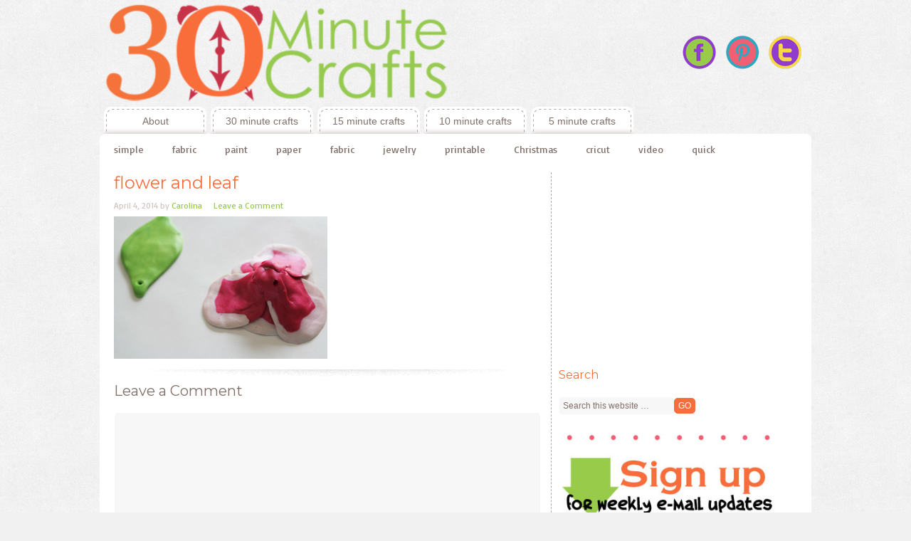

--- FILE ---
content_type: text/html
request_url: https://30minutecrafts.com/2014/04/sculpey-clay-flower.html/flower-and-leaf
body_size: 12355
content:
<!DOCTYPE html PUBLIC "-//W3C//DTD XHTML 1.0 Transitional//EN" "http://www.w3.org/TR/xhtml1/DTD/xhtml1-transitional.dtd">
<html xmlns="http://www.w3.org/1999/xhtml" lang="en-US" xml:lang="en-US">
<head profile="http://gmpg.org/xfn/11">
<meta http-equiv="Content-Type" content="text/html; charset=UTF-8" />
<meta name='robots' content='index, follow, max-image-preview:large, max-snippet:-1, max-video-preview:-1' />
<style>img:is([sizes="auto" i], [sizes^="auto," i]) { contain-intrinsic-size: 3000px 1500px }</style>
<!-- This site is optimized with the Yoast SEO plugin v24.7 - https://yoast.com/wordpress/plugins/seo/ -->
<title>flower and leaf - 30 Minute Crafts</title>
<link rel="canonical" href="https://30minutecrafts.com/2014/04/sculpey-clay-flower.html/flower-and-leaf/" />
<meta property="og:locale" content="en_US" />
<meta property="og:type" content="article" />
<meta property="og:title" content="flower and leaf - 30 Minute Crafts" />
<meta property="og:url" content="https://30minutecrafts.com/2014/04/sculpey-clay-flower.html/flower-and-leaf/" />
<meta property="og:site_name" content="30 Minute Crafts" />
<meta property="og:image" content="https://30minutecrafts.com/2014/04/sculpey-clay-flower.html/flower-and-leaf" />
<meta property="og:image:width" content="600" />
<meta property="og:image:height" content="400" />
<meta property="og:image:type" content="image/jpeg" />
<script type="application/ld+json" class="yoast-schema-graph">{"@context":"https://schema.org","@graph":[{"@type":"WebPage","@id":"https://30minutecrafts.com/2014/04/sculpey-clay-flower.html/flower-and-leaf/","url":"https://30minutecrafts.com/2014/04/sculpey-clay-flower.html/flower-and-leaf/","name":"flower and leaf - 30 Minute Crafts","isPartOf":{"@id":"https://30minutecrafts.com/#website"},"primaryImageOfPage":{"@id":"https://30minutecrafts.com/2014/04/sculpey-clay-flower.html/flower-and-leaf/#primaryimage"},"image":{"@id":"https://30minutecrafts.com/2014/04/sculpey-clay-flower.html/flower-and-leaf/#primaryimage"},"thumbnailUrl":"https://30minutecrafts.com/wp-content/uploads/2014/04/flower-and-leaf.jpg","datePublished":"2014-04-04T18:08:04+00:00","breadcrumb":{"@id":"https://30minutecrafts.com/2014/04/sculpey-clay-flower.html/flower-and-leaf/#breadcrumb"},"inLanguage":"en-US","potentialAction":[{"@type":"ReadAction","target":["https://30minutecrafts.com/2014/04/sculpey-clay-flower.html/flower-and-leaf/"]}]},{"@type":"ImageObject","inLanguage":"en-US","@id":"https://30minutecrafts.com/2014/04/sculpey-clay-flower.html/flower-and-leaf/#primaryimage","url":"https://30minutecrafts.com/wp-content/uploads/2014/04/flower-and-leaf.jpg","contentUrl":"https://30minutecrafts.com/wp-content/uploads/2014/04/flower-and-leaf.jpg","width":600,"height":400,"caption":"flower and leaf"},{"@type":"BreadcrumbList","@id":"https://30minutecrafts.com/2014/04/sculpey-clay-flower.html/flower-and-leaf/#breadcrumb","itemListElement":[{"@type":"ListItem","position":1,"name":"Home","item":"https://30minutecrafts.com/"},{"@type":"ListItem","position":2,"name":"Sculpey Clay Flower","item":"https://30minutecrafts.com/2014/04/sculpey-clay-flower.html"},{"@type":"ListItem","position":3,"name":"flower and leaf"}]},{"@type":"WebSite","@id":"https://30minutecrafts.com/#website","url":"https://30minutecrafts.com/","name":"30 Minute Crafts","description":"Crafts and DIY done in 30 minutes or less","publisher":{"@id":"https://30minutecrafts.com/#organization"},"potentialAction":[{"@type":"SearchAction","target":{"@type":"EntryPoint","urlTemplate":"https://30minutecrafts.com/?s={search_term_string}"},"query-input":{"@type":"PropertyValueSpecification","valueRequired":true,"valueName":"search_term_string"}}],"inLanguage":"en-US"},{"@type":"Organization","@id":"https://30minutecrafts.com/#organization","name":"30 Minute Crafts","url":"https://30minutecrafts.com/","logo":{"@type":"ImageObject","inLanguage":"en-US","@id":"https://30minutecrafts.com/#/schema/logo/image/","url":"https://30minutecrafts.com/wp-content/uploads/2016/07/LARGE-square-logo.jpg","contentUrl":"https://30minutecrafts.com/wp-content/uploads/2016/07/LARGE-square-logo.jpg","width":2400,"height":2400,"caption":"30 Minute Crafts"},"image":{"@id":"https://30minutecrafts.com/#/schema/logo/image/"}}]}</script>
<!-- / Yoast SEO plugin. -->
<link rel='dns-prefetch' href='//fonts.googleapis.com' />
<link rel="alternate" type="application/rss+xml" title="30 Minute Crafts &raquo; Feed" href="https://30minutecrafts.com/feed" />
<link rel="alternate" type="application/rss+xml" title="30 Minute Crafts &raquo; Comments Feed" href="https://30minutecrafts.com/comments/feed" />
<link rel="alternate" type="application/rss+xml" title="30 Minute Crafts &raquo; flower and leaf Comments Feed" href="https://30minutecrafts.com/2014/04/sculpey-clay-flower.html/flower-and-leaf/feed" />
<!-- <link rel='stylesheet' id='craftiness-theme-css' href='https://30minutecrafts.com/wp-content/themes/craftiness/style.css?ver=1.0' type='text/css' media='all' /> -->
<!-- <link rel='stylesheet' id='wp-block-library-css' href='https://30minutecrafts.com/wp-includes/css/dist/block-library/style.min.css?ver=5afd69b91bbb029a45ed2ec2d9ea5e7b' type='text/css' media='all' /> -->
<link rel="stylesheet" type="text/css" href="//30minutecrafts.com/wp-content/cache/wpfc-minified/1euc0vbk/v3rd.css" media="all"/>
<style id='classic-theme-styles-inline-css' type='text/css'>
/*! This file is auto-generated */
.wp-block-button__link{color:#fff;background-color:#32373c;border-radius:9999px;box-shadow:none;text-decoration:none;padding:calc(.667em + 2px) calc(1.333em + 2px);font-size:1.125em}.wp-block-file__button{background:#32373c;color:#fff;text-decoration:none}
</style>
<style id='global-styles-inline-css' type='text/css'>
:root{--wp--preset--aspect-ratio--square: 1;--wp--preset--aspect-ratio--4-3: 4/3;--wp--preset--aspect-ratio--3-4: 3/4;--wp--preset--aspect-ratio--3-2: 3/2;--wp--preset--aspect-ratio--2-3: 2/3;--wp--preset--aspect-ratio--16-9: 16/9;--wp--preset--aspect-ratio--9-16: 9/16;--wp--preset--color--black: #000000;--wp--preset--color--cyan-bluish-gray: #abb8c3;--wp--preset--color--white: #ffffff;--wp--preset--color--pale-pink: #f78da7;--wp--preset--color--vivid-red: #cf2e2e;--wp--preset--color--luminous-vivid-orange: #ff6900;--wp--preset--color--luminous-vivid-amber: #fcb900;--wp--preset--color--light-green-cyan: #7bdcb5;--wp--preset--color--vivid-green-cyan: #00d084;--wp--preset--color--pale-cyan-blue: #8ed1fc;--wp--preset--color--vivid-cyan-blue: #0693e3;--wp--preset--color--vivid-purple: #9b51e0;--wp--preset--gradient--vivid-cyan-blue-to-vivid-purple: linear-gradient(135deg,rgba(6,147,227,1) 0%,rgb(155,81,224) 100%);--wp--preset--gradient--light-green-cyan-to-vivid-green-cyan: linear-gradient(135deg,rgb(122,220,180) 0%,rgb(0,208,130) 100%);--wp--preset--gradient--luminous-vivid-amber-to-luminous-vivid-orange: linear-gradient(135deg,rgba(252,185,0,1) 0%,rgba(255,105,0,1) 100%);--wp--preset--gradient--luminous-vivid-orange-to-vivid-red: linear-gradient(135deg,rgba(255,105,0,1) 0%,rgb(207,46,46) 100%);--wp--preset--gradient--very-light-gray-to-cyan-bluish-gray: linear-gradient(135deg,rgb(238,238,238) 0%,rgb(169,184,195) 100%);--wp--preset--gradient--cool-to-warm-spectrum: linear-gradient(135deg,rgb(74,234,220) 0%,rgb(151,120,209) 20%,rgb(207,42,186) 40%,rgb(238,44,130) 60%,rgb(251,105,98) 80%,rgb(254,248,76) 100%);--wp--preset--gradient--blush-light-purple: linear-gradient(135deg,rgb(255,206,236) 0%,rgb(152,150,240) 100%);--wp--preset--gradient--blush-bordeaux: linear-gradient(135deg,rgb(254,205,165) 0%,rgb(254,45,45) 50%,rgb(107,0,62) 100%);--wp--preset--gradient--luminous-dusk: linear-gradient(135deg,rgb(255,203,112) 0%,rgb(199,81,192) 50%,rgb(65,88,208) 100%);--wp--preset--gradient--pale-ocean: linear-gradient(135deg,rgb(255,245,203) 0%,rgb(182,227,212) 50%,rgb(51,167,181) 100%);--wp--preset--gradient--electric-grass: linear-gradient(135deg,rgb(202,248,128) 0%,rgb(113,206,126) 100%);--wp--preset--gradient--midnight: linear-gradient(135deg,rgb(2,3,129) 0%,rgb(40,116,252) 100%);--wp--preset--font-size--small: 13px;--wp--preset--font-size--medium: 20px;--wp--preset--font-size--large: 36px;--wp--preset--font-size--x-large: 42px;--wp--preset--spacing--20: 0.44rem;--wp--preset--spacing--30: 0.67rem;--wp--preset--spacing--40: 1rem;--wp--preset--spacing--50: 1.5rem;--wp--preset--spacing--60: 2.25rem;--wp--preset--spacing--70: 3.38rem;--wp--preset--spacing--80: 5.06rem;--wp--preset--shadow--natural: 6px 6px 9px rgba(0, 0, 0, 0.2);--wp--preset--shadow--deep: 12px 12px 50px rgba(0, 0, 0, 0.4);--wp--preset--shadow--sharp: 6px 6px 0px rgba(0, 0, 0, 0.2);--wp--preset--shadow--outlined: 6px 6px 0px -3px rgba(255, 255, 255, 1), 6px 6px rgba(0, 0, 0, 1);--wp--preset--shadow--crisp: 6px 6px 0px rgba(0, 0, 0, 1);}:where(.is-layout-flex){gap: 0.5em;}:where(.is-layout-grid){gap: 0.5em;}body .is-layout-flex{display: flex;}.is-layout-flex{flex-wrap: wrap;align-items: center;}.is-layout-flex > :is(*, div){margin: 0;}body .is-layout-grid{display: grid;}.is-layout-grid > :is(*, div){margin: 0;}:where(.wp-block-columns.is-layout-flex){gap: 2em;}:where(.wp-block-columns.is-layout-grid){gap: 2em;}:where(.wp-block-post-template.is-layout-flex){gap: 1.25em;}:where(.wp-block-post-template.is-layout-grid){gap: 1.25em;}.has-black-color{color: var(--wp--preset--color--black) !important;}.has-cyan-bluish-gray-color{color: var(--wp--preset--color--cyan-bluish-gray) !important;}.has-white-color{color: var(--wp--preset--color--white) !important;}.has-pale-pink-color{color: var(--wp--preset--color--pale-pink) !important;}.has-vivid-red-color{color: var(--wp--preset--color--vivid-red) !important;}.has-luminous-vivid-orange-color{color: var(--wp--preset--color--luminous-vivid-orange) !important;}.has-luminous-vivid-amber-color{color: var(--wp--preset--color--luminous-vivid-amber) !important;}.has-light-green-cyan-color{color: var(--wp--preset--color--light-green-cyan) !important;}.has-vivid-green-cyan-color{color: var(--wp--preset--color--vivid-green-cyan) !important;}.has-pale-cyan-blue-color{color: var(--wp--preset--color--pale-cyan-blue) !important;}.has-vivid-cyan-blue-color{color: var(--wp--preset--color--vivid-cyan-blue) !important;}.has-vivid-purple-color{color: var(--wp--preset--color--vivid-purple) !important;}.has-black-background-color{background-color: var(--wp--preset--color--black) !important;}.has-cyan-bluish-gray-background-color{background-color: var(--wp--preset--color--cyan-bluish-gray) !important;}.has-white-background-color{background-color: var(--wp--preset--color--white) !important;}.has-pale-pink-background-color{background-color: var(--wp--preset--color--pale-pink) !important;}.has-vivid-red-background-color{background-color: var(--wp--preset--color--vivid-red) !important;}.has-luminous-vivid-orange-background-color{background-color: var(--wp--preset--color--luminous-vivid-orange) !important;}.has-luminous-vivid-amber-background-color{background-color: var(--wp--preset--color--luminous-vivid-amber) !important;}.has-light-green-cyan-background-color{background-color: var(--wp--preset--color--light-green-cyan) !important;}.has-vivid-green-cyan-background-color{background-color: var(--wp--preset--color--vivid-green-cyan) !important;}.has-pale-cyan-blue-background-color{background-color: var(--wp--preset--color--pale-cyan-blue) !important;}.has-vivid-cyan-blue-background-color{background-color: var(--wp--preset--color--vivid-cyan-blue) !important;}.has-vivid-purple-background-color{background-color: var(--wp--preset--color--vivid-purple) !important;}.has-black-border-color{border-color: var(--wp--preset--color--black) !important;}.has-cyan-bluish-gray-border-color{border-color: var(--wp--preset--color--cyan-bluish-gray) !important;}.has-white-border-color{border-color: var(--wp--preset--color--white) !important;}.has-pale-pink-border-color{border-color: var(--wp--preset--color--pale-pink) !important;}.has-vivid-red-border-color{border-color: var(--wp--preset--color--vivid-red) !important;}.has-luminous-vivid-orange-border-color{border-color: var(--wp--preset--color--luminous-vivid-orange) !important;}.has-luminous-vivid-amber-border-color{border-color: var(--wp--preset--color--luminous-vivid-amber) !important;}.has-light-green-cyan-border-color{border-color: var(--wp--preset--color--light-green-cyan) !important;}.has-vivid-green-cyan-border-color{border-color: var(--wp--preset--color--vivid-green-cyan) !important;}.has-pale-cyan-blue-border-color{border-color: var(--wp--preset--color--pale-cyan-blue) !important;}.has-vivid-cyan-blue-border-color{border-color: var(--wp--preset--color--vivid-cyan-blue) !important;}.has-vivid-purple-border-color{border-color: var(--wp--preset--color--vivid-purple) !important;}.has-vivid-cyan-blue-to-vivid-purple-gradient-background{background: var(--wp--preset--gradient--vivid-cyan-blue-to-vivid-purple) !important;}.has-light-green-cyan-to-vivid-green-cyan-gradient-background{background: var(--wp--preset--gradient--light-green-cyan-to-vivid-green-cyan) !important;}.has-luminous-vivid-amber-to-luminous-vivid-orange-gradient-background{background: var(--wp--preset--gradient--luminous-vivid-amber-to-luminous-vivid-orange) !important;}.has-luminous-vivid-orange-to-vivid-red-gradient-background{background: var(--wp--preset--gradient--luminous-vivid-orange-to-vivid-red) !important;}.has-very-light-gray-to-cyan-bluish-gray-gradient-background{background: var(--wp--preset--gradient--very-light-gray-to-cyan-bluish-gray) !important;}.has-cool-to-warm-spectrum-gradient-background{background: var(--wp--preset--gradient--cool-to-warm-spectrum) !important;}.has-blush-light-purple-gradient-background{background: var(--wp--preset--gradient--blush-light-purple) !important;}.has-blush-bordeaux-gradient-background{background: var(--wp--preset--gradient--blush-bordeaux) !important;}.has-luminous-dusk-gradient-background{background: var(--wp--preset--gradient--luminous-dusk) !important;}.has-pale-ocean-gradient-background{background: var(--wp--preset--gradient--pale-ocean) !important;}.has-electric-grass-gradient-background{background: var(--wp--preset--gradient--electric-grass) !important;}.has-midnight-gradient-background{background: var(--wp--preset--gradient--midnight) !important;}.has-small-font-size{font-size: var(--wp--preset--font-size--small) !important;}.has-medium-font-size{font-size: var(--wp--preset--font-size--medium) !important;}.has-large-font-size{font-size: var(--wp--preset--font-size--large) !important;}.has-x-large-font-size{font-size: var(--wp--preset--font-size--x-large) !important;}
:where(.wp-block-post-template.is-layout-flex){gap: 1.25em;}:where(.wp-block-post-template.is-layout-grid){gap: 1.25em;}
:where(.wp-block-columns.is-layout-flex){gap: 2em;}:where(.wp-block-columns.is-layout-grid){gap: 2em;}
:root :where(.wp-block-pullquote){font-size: 1.5em;line-height: 1.6;}
</style>
<link rel='stylesheet' id='googlefonts-css' href='https://fonts.googleapis.com/css?family=Montserrat:400|Basic:400' type='text/css' media='all' />
<style id='akismet-widget-style-inline-css' type='text/css'>
.a-stats {
--akismet-color-mid-green: #357b49;
--akismet-color-white: #fff;
--akismet-color-light-grey: #f6f7f7;
max-width: 350px;
width: auto;
}
.a-stats * {
all: unset;
box-sizing: border-box;
}
.a-stats strong {
font-weight: 600;
}
.a-stats a.a-stats__link,
.a-stats a.a-stats__link:visited,
.a-stats a.a-stats__link:active {
background: var(--akismet-color-mid-green);
border: none;
box-shadow: none;
border-radius: 8px;
color: var(--akismet-color-white);
cursor: pointer;
display: block;
font-family: -apple-system, BlinkMacSystemFont, 'Segoe UI', 'Roboto', 'Oxygen-Sans', 'Ubuntu', 'Cantarell', 'Helvetica Neue', sans-serif;
font-weight: 500;
padding: 12px;
text-align: center;
text-decoration: none;
transition: all 0.2s ease;
}
/* Extra specificity to deal with TwentyTwentyOne focus style */
.widget .a-stats a.a-stats__link:focus {
background: var(--akismet-color-mid-green);
color: var(--akismet-color-white);
text-decoration: none;
}
.a-stats a.a-stats__link:hover {
filter: brightness(110%);
box-shadow: 0 4px 12px rgba(0, 0, 0, 0.06), 0 0 2px rgba(0, 0, 0, 0.16);
}
.a-stats .count {
color: var(--akismet-color-white);
display: block;
font-size: 1.5em;
line-height: 1.4;
padding: 0 13px;
white-space: nowrap;
}
</style>
<script src='//30minutecrafts.com/wp-content/cache/wpfc-minified/za71efb/v3rd.js' type="text/javascript"></script>
<!-- <script type="text/javascript" src="https://30minutecrafts.com/wp-includes/js/jquery/jquery.min.js?ver=3.7.1" id="jquery-core-js"></script> -->
<!-- <script type="text/javascript" src="https://30minutecrafts.com/wp-includes/js/jquery/jquery-migrate.min.js?ver=3.4.1" id="jquery-migrate-js"></script> -->
<!--[if lt IE 9]>
<script type="text/javascript" src="https://30minutecrafts.com/wp-content/themes/genesis/lib/js/html5shiv.min.js?ver=3.7.3" id="html5shiv-js"></script>
<![endif]-->
<link rel="https://api.w.org/" href="https://30minutecrafts.com/wp-json/" /><link rel="alternate" title="JSON" type="application/json" href="https://30minutecrafts.com/wp-json/wp/v2/media/4165" /><link rel="EditURI" type="application/rsd+xml" title="RSD" href="https://30minutecrafts.com/xmlrpc.php?rsd" />
<link rel='shortlink' href='https://30minutecrafts.com/?p=4165' />
<link rel="alternate" title="oEmbed (JSON)" type="application/json+oembed" href="https://30minutecrafts.com/wp-json/oembed/1.0/embed?url=https%3A%2F%2F30minutecrafts.com%2F2014%2F04%2Fsculpey-clay-flower.html%2Fflower-and-leaf" />
<link rel="alternate" title="oEmbed (XML)" type="text/xml+oembed" href="https://30minutecrafts.com/wp-json/oembed/1.0/embed?url=https%3A%2F%2F30minutecrafts.com%2F2014%2F04%2Fsculpey-clay-flower.html%2Fflower-and-leaf&#038;format=xml" />
<style type='text/css' media='screen'>
h1{ font-family:"Montserrat", arial, sans-serif;}
h2{ font-family:"Montserrat", arial, sans-serif;}
h3{ font-family:"Montserrat", arial, sans-serif;}
h4{ font-family:"Montserrat", arial, sans-serif;}
h5{ font-family:"Montserrat", arial, sans-serif;}
h6{ font-family:"Montserrat", arial, sans-serif;}
body{ font-family:"Basic", arial, sans-serif;}
blockquote{ font-family:"Basic", arial, sans-serif;}
p{ font-family:"Basic", arial, sans-serif;}
li{ font-family:"Basic", arial, sans-serif;}
</style>
<!-- fonts delivered by Wordpress Google Fonts, a plugin by Adrian3.com --><link rel="pingback" href="https://30minutecrafts.com/xmlrpc.php" />
<style type="text/css">#header { background: url(https://30minutecrafts.com/wp-content/uploads/2016/07/cropped-final-rectangle-logo.png) no-repeat !important; }</style>
<script>
(function(i,s,o,g,r,a,m){i['GoogleAnalyticsObject']=r;i[r]=i[r]||function(){
(i[r].q=i[r].q||[]).push(arguments)},i[r].l=1*new Date();a=s.createElement(o),
m=s.getElementsByTagName(o)[0];a.async=1;a.src=g;m.parentNode.insertBefore(a,m)
})(window,document,'script','//www.google-analytics.com/analytics.js','ga');
ga('create', 'UA-35637171-1', '30minutecrafts.com');
ga('send', 'pageview');
</script>
<meta name="p:domain_verify" content="43119bf72a1eff36a03d2b4a77be758c"/>
<meta name="google-site-verification" content="sjk1x720vE-1oFIy_7Iz3e4C8UYm_kJFTaWuTkzhmH0" /><link rel="icon" href="https://30minutecrafts.com/wp-content/uploads/2016/07/cropped-512px-logo-32x32.jpg" sizes="32x32" />
<link rel="icon" href="https://30minutecrafts.com/wp-content/uploads/2016/07/cropped-512px-logo-192x192.jpg" sizes="192x192" />
<link rel="apple-touch-icon" href="https://30minutecrafts.com/wp-content/uploads/2016/07/cropped-512px-logo-180x180.jpg" />
<meta name="msapplication-TileImage" content="https://30minutecrafts.com/wp-content/uploads/2016/07/cropped-512px-logo-270x270.jpg" />
</head>
<body class="attachment attachment-template-default single single-attachment postid-4165 attachmentid-4165 attachment-jpeg custom-header header-image content-sidebar craftiness-yellow"><div id="wrap"><div id="header"><div class="wrap"><div id="title-area"><p id="title"><a href="https://30minutecrafts.com/">30 Minute Crafts</a></p><p id="description">Crafts and DIY done in 30 minutes or less</p></div><div class="widget-area header-widget-area"><div id="text-2" class="widget widget_text"><div class="widget-wrap">			<div class="textwidget"><center> <a href="https://www.facebook.com/30minutecrafts" target="_blank"><img src=" https://30minutecrafts.com/wp-content/uploads/2012/10/smfbbt.png" style="" border="0" /></a>
<a href="https://pinterest.com/craftmoore/30-minute-crafts/" target="_blank"><img src="https://30minutecrafts.com/wp-content/uploads/2012/10/smpinbt.png" style="" border="0" /></a>
<a href="https://www.twitter.com/30minutecrafts" target="_blank"><img src=" https://30minutecrafts.com/wp-content/uploads/2012/10/smtwtlg.png " style="" border="0" /></a>
</center>
</div>
</div></div>
</div></div></div><div id="nav"><div class="wrap"><ul id="menu-one" class="menu genesis-nav-menu menu-primary js-superfish"><li id="menu-item-147" class="menu-item menu-item-type-post_type menu-item-object-page menu-item-has-children menu-item-147"><a href="https://30minutecrafts.com/about">About</a>
<ul class="sub-menu">
<li id="menu-item-2251" class="menu-item menu-item-type-post_type menu-item-object-page menu-item-2251"><a href="https://30minutecrafts.com/about">About</a></li>
<li id="menu-item-2250" class="menu-item menu-item-type-post_type menu-item-object-page menu-item-2250"><a href="https://30minutecrafts.com/privacy-policy">Privacy Policy</a></li>
</ul>
</li>
<li id="menu-item-9794" class="menu-item menu-item-type-taxonomy menu-item-object-category menu-item-9794"><a href="https://30minutecrafts.com/category/30-minutes">30 minute crafts</a></li>
<li id="menu-item-9793" class="menu-item menu-item-type-taxonomy menu-item-object-category menu-item-9793"><a href="https://30minutecrafts.com/category/15-minute-crafts">15 minute crafts</a></li>
<li id="menu-item-10406" class="menu-item menu-item-type-taxonomy menu-item-object-category menu-item-10406"><a href="https://30minutecrafts.com/category/10-minutes">10 minute crafts</a></li>
<li id="menu-item-10407" class="menu-item menu-item-type-taxonomy menu-item-object-category menu-item-10407"><a href="https://30minutecrafts.com/category/5-minute-crafts">5 minute crafts</a></li>
</ul></div></div><div id="subnav"><div class="wrap"><ul id="menu-two" class="menu genesis-nav-menu menu-secondary js-superfish"><li id="menu-item-117" class="menu-item menu-item-type-taxonomy menu-item-object-category menu-item-117"><a href="https://30minutecrafts.com/category/simple">simple</a></li>
<li id="menu-item-119" class="menu-item menu-item-type-taxonomy menu-item-object-category menu-item-119"><a href="https://30minutecrafts.com/category/fabric">fabric</a></li>
<li id="menu-item-224" class="menu-item menu-item-type-taxonomy menu-item-object-category menu-item-224"><a href="https://30minutecrafts.com/category/paint">paint</a></li>
<li id="menu-item-225" class="menu-item menu-item-type-taxonomy menu-item-object-category menu-item-225"><a href="https://30minutecrafts.com/category/paper">paper</a></li>
<li id="menu-item-7006" class="menu-item menu-item-type-taxonomy menu-item-object-category menu-item-7006"><a href="https://30minutecrafts.com/category/fabric">fabric</a></li>
<li id="menu-item-7007" class="menu-item menu-item-type-taxonomy menu-item-object-category menu-item-7007"><a href="https://30minutecrafts.com/category/jewelry">jewelry</a></li>
<li id="menu-item-7008" class="menu-item menu-item-type-taxonomy menu-item-object-category menu-item-7008"><a href="https://30minutecrafts.com/category/printable-2">printable</a></li>
<li id="menu-item-7005" class="menu-item menu-item-type-taxonomy menu-item-object-category menu-item-7005"><a href="https://30minutecrafts.com/category/christmas">Christmas</a></li>
<li id="menu-item-10409" class="menu-item menu-item-type-taxonomy menu-item-object-category menu-item-10409"><a href="https://30minutecrafts.com/category/cricut">cricut</a></li>
<li id="menu-item-10410" class="menu-item menu-item-type-taxonomy menu-item-object-category menu-item-10410"><a href="https://30minutecrafts.com/category/video">video</a></li>
<li id="menu-item-10411" class="menu-item menu-item-type-taxonomy menu-item-object-category menu-item-10411"><a href="https://30minutecrafts.com/category/quick">quick</a></li>
</ul></div></div><div id="inner"><div class="wrap"><div id="content-sidebar-wrap"><div id="content" class="hfeed"><div class="post-4165 attachment type-attachment status-inherit hentry entry"><h1 class="entry-title">flower and leaf</h1>
<div class="post-info"><span class="date published time" title="2014-04-04T11:08:04-07:00">April 4, 2014</span>  by <span class="author vcard"><span class="fn"><a href="https://30minutecrafts.com/author/carolina" rel="author">Carolina</a></span></span> <span class="post-comments"><a href="https://30minutecrafts.com/2014/04/sculpey-clay-flower.html/flower-and-leaf#respond">Leave a Comment</a></span> </div><div class="entry-content"><p class="attachment"><a href='https://30minutecrafts.com/wp-content/uploads/2014/04/flower-and-leaf.jpg'><img decoding="async" width="300" height="200" src="https://30minutecrafts.com/wp-content/uploads/2014/04/flower-and-leaf-300x200.jpg" class="attachment-medium size-medium" alt="flower and leaf" srcset="https://30minutecrafts.com/wp-content/uploads/2014/04/flower-and-leaf-300x200.jpg 300w, https://30minutecrafts.com/wp-content/uploads/2014/04/flower-and-leaf.jpg 600w" sizes="(max-width: 300px) 100vw, 300px" /></a></p>
</div><div class="post-meta"> </div></div>	<div id="respond" class="comment-respond">
<h3 id="reply-title" class="comment-reply-title">Leave a Comment <small><a rel="nofollow" id="cancel-comment-reply-link" href="/2014/04/sculpey-clay-flower.html/flower-and-leaf#respond" style="display:none;">Cancel reply</a></small></h3><form action="https://30minutecrafts.com/wp-comments-post.php" method="post" id="commentform" class="comment-form" novalidate><p class="comment-form-comment"><textarea id="comment" name="comment" cols="45" rows="8" tabindex="4" aria-required="true"></textarea></p><p class="comment-form-author"><input id="author" name="author" type="text" value="" size="30" tabindex="1" aria-required="true" /><label for="author">Name</label> <span class="required">*</span></p>
<p class="comment-form-email"><input id="email" name="email" type="text" value="" size="30" tabindex="2" aria-required="true" /><label for="email">Email</label> <span class="required">*</span></p>
<p class="comment-form-url"><input id="url" name="url" type="text" value="" size="30" tabindex="3" /><label for="url">Website</label></p>
<p class="form-submit"><input name="submit" type="submit" id="submit" class="submit" value="Post Comment" /> <input type='hidden' name='comment_post_ID' value='4165' id='comment_post_ID' />
<input type='hidden' name='comment_parent' id='comment_parent' value='0' />
</p><p style="display: none;"><input type="hidden" id="akismet_comment_nonce" name="akismet_comment_nonce" value="5f1e9b9650" /></p><p style="display: none !important;" class="akismet-fields-container" data-prefix="ak_"><label>&#916;<textarea name="ak_hp_textarea" cols="45" rows="8" maxlength="100"></textarea></label><input type="hidden" id="ak_js_1" name="ak_js" value="182"/><script>document.getElementById( "ak_js_1" ).setAttribute( "value", ( new Date() ).getTime() );</script></p></form>	</div><!-- #respond -->
<p class="akismet_comment_form_privacy_notice">This site uses Akismet to reduce spam. <a href="https://akismet.com/privacy/" target="_blank" rel="nofollow noopener">Learn how your comment data is processed.</a></p></div><div id="sidebar" class="sidebar widget-area"><div id="text-5" class="widget widget_text"><div class="widget-wrap">			<div class="textwidget"><script type="text/javascript"><!--
google_ad_client = "ca-pub-3581467114911665";
/* 30 Minute Crafts */
google_ad_slot = "0108938367";
google_ad_width = 300;
google_ad_height = 250;
//-->
</script>
<script type="text/javascript" src="https://pagead2.googlesyndication.com/pagead/show_ads.js">
</script></div>
</div></div>
<div id="search-3" class="widget widget_search"><div class="widget-wrap"><h4 class="widget-title widgettitle">Search</h4>
<form method="get" class="searchform search-form" action="https://30minutecrafts.com/" role="search" ><input type="text" value="Search this website &#x02026;" name="s" class="s search-input" onfocus="if ('Search this website &#x2026;' === this.value) {this.value = '';}" onblur="if ('' === this.value) {this.value = 'Search this website &#x2026;';}" /><input type="submit" class="searchsubmit search-submit" value="Go" /></form></div></div>
<div id="text-23" class="widget widget_text"><div class="widget-wrap">			<div class="textwidget"><img src="https://30minutecrafts.com/wp-content/uploads/2015/05/divider-bar.jpg" style="" border="0" /></a>
<img src="https://30minutecrafts.com/wp-content/uploads/2015/05/sign-up-bar-copy.jpg" style="" border="0" /></a>
<div class="fd-ef-5ef6e6f69eb55b00269bdd55">
<style>
html.fd-ef-5ef6e6f69eb55b00269bdd55 {
font-size: 10px;
font-family: sans-serif;
line-height: 1.15;
-ms-overflow-style: scrollbar;
-ms-text-size-adjust: 100%;
-webkit-text-size-adjust: 100%;
-webkit-tap-highlight-color: rgba(0, 0, 0, 0);
}
.fd-ef-5ef6e6f69eb55b00269bdd55 *,
.fd-ef-5ef6e6f69eb55b00269bdd55 *::before,
.fd-ef-5ef6e6f69eb55b00269bdd55 *::after {
box-sizing: border-box;
}
.fd-ef-5ef6e6f69eb55b00269bdd55 body {
margin: 0;
}
.fd-ef-5ef6e6f69eb55b00269bdd55 [tabindex="-1"]:focus {
outline: none !important;
}
.fd-ef-5ef6e6f69eb55b00269bdd55 hr {
height: 0;
overflow: visible;
box-sizing: content-box;
}
.fd-ef-5ef6e6f69eb55b00269bdd55 h1,
.fd-ef-5ef6e6f69eb55b00269bdd55 h2,
.fd-ef-5ef6e6f69eb55b00269bdd55 h3,
.fd-ef-5ef6e6f69eb55b00269bdd55 h4,
.fd-ef-5ef6e6f69eb55b00269bdd55 h5,
.fd-ef-5ef6e6f69eb55b00269bdd55 h6 {
margin-top: 0;
margin-bottom: 0.7em;
}
.fd-ef-5ef6e6f69eb55b00269bdd55 p {
margin-top: 0;
margin-bottom: 1rem;
}
.fd-ef-5ef6e6f69eb55b00269bdd55 abbr[title],
.fd-ef-5ef6e6f69eb55b00269bdd55 abbr[data-original-title] {
cursor: help;
border-bottom: 0;
-webkit-text-decoration: underline dotted;
text-decoration: underline dotted;
}
.fd-ef-5ef6e6f69eb55b00269bdd55 address {
font-style: normal;
line-height: inherit;
margin-bottom: 1.4rem;
}
.fd-ef-5ef6e6f69eb55b00269bdd55 ol,
.fd-ef-5ef6e6f69eb55b00269bdd55 ul,
.fd-ef-5ef6e6f69eb55b00269bdd55 dl {
margin-top: 0;
margin-bottom: 1.4rem;
}
.fd-ef-5ef6e6f69eb55b00269bdd55 ol ol,
.fd-ef-5ef6e6f69eb55b00269bdd55 ul ul,
.fd-ef-5ef6e6f69eb55b00269bdd55 ol ul,
.fd-ef-5ef6e6f69eb55b00269bdd55 ul ol {
margin-bottom: 0;
}
.fd-ef-5ef6e6f69eb55b00269bdd55 dt {
font-weight: bolder;
}
.fd-ef-5ef6e6f69eb55b00269bdd55 dd {
margin-left: 0;
margin-bottom: 0.7rem;
}
.fd-ef-5ef6e6f69eb55b00269bdd55 blockquote {
margin: 0 0 1.4rem;
}
.fd-ef-5ef6e6f69eb55b00269bdd55 dfn {
font-style: italic;
}
.fd-ef-5ef6e6f69eb55b00269bdd55 b,
.fd-ef-5ef6e6f69eb55b00269bdd55 strong {
font-weight: bolder;
}
.fd-ef-5ef6e6f69eb55b00269bdd55 small {
font-size: 80%;
}
.fd-ef-5ef6e6f69eb55b00269bdd55 sub,
.fd-ef-5ef6e6f69eb55b00269bdd55 sup {
position: relative;
font-size: 75%;
line-height: 0;
vertical-align: baseline;
}
.fd-ef-5ef6e6f69eb55b00269bdd55 sub {
bottom: -0.25em;
}
.fd-ef-5ef6e6f69eb55b00269bdd55 sup {
top: -0.5em;
}
.fd-ef-5ef6e6f69eb55b00269bdd55 a {
color: #000000;
text-decoration: none;
background-color: transparent;
-webkit-text-decoration-skip: objects;
}
.fd-ef-5ef6e6f69eb55b00269bdd55 a:hover {
color: #4396fd;
text-decoration: none;
}
.fd-ef-5ef6e6f69eb55b00269bdd55 pre,
.fd-ef-5ef6e6f69eb55b00269bdd55 code,
.fd-ef-5ef6e6f69eb55b00269bdd55 kbd,
.fd-ef-5ef6e6f69eb55b00269bdd55 samp {
font-size: 1em;
font-family: monospace;
}
.fd-ef-5ef6e6f69eb55b00269bdd55 pre {
overflow: auto;
margin-top: 0;
margin-bottom: 1.4rem;
}
.fd-ef-5ef6e6f69eb55b00269bdd55 figure {
margin: 0 0 1.4rem;
}
.fd-ef-5ef6e6f69eb55b00269bdd55 img {
border-style: none;
vertical-align: middle;
}
.fd-ef-5ef6e6f69eb55b00269bdd55 svg:not(:root) {
overflow: hidden;
}
.fd-ef-5ef6e6f69eb55b00269bdd55 a,
.fd-ef-5ef6e6f69eb55b00269bdd55 area,
.fd-ef-5ef6e6f69eb55b00269bdd55 button,
.fd-ef-5ef6e6f69eb55b00269bdd55 [role="button"],
.fd-ef-5ef6e6f69eb55b00269bdd55 input,
.fd-ef-5ef6e6f69eb55b00269bdd55 label,
.fd-ef-5ef6e6f69eb55b00269bdd55 select,
.fd-ef-5ef6e6f69eb55b00269bdd55 summary,
.fd-ef-5ef6e6f69eb55b00269bdd55 textarea {
touch-action: manipulation;
}
.fd-ef-5ef6e6f69eb55b00269bdd55 label {
display: inline-block;
font-weight: bolder;
margin-bottom: 0.7rem;
}
.fd-ef-5ef6e6f69eb55b00269bdd55 button:focus {
outline: 1px dotted;
}
.fd-ef-5ef6e6f69eb55b00269bdd55 input,
.fd-ef-5ef6e6f69eb55b00269bdd55 button,
.fd-ef-5ef6e6f69eb55b00269bdd55 select,
.fd-ef-5ef6e6f69eb55b00269bdd55 optgroup,
.fd-ef-5ef6e6f69eb55b00269bdd55 textarea {
margin: 0;
font-size: inherit;
font-family: inherit;
line-height: inherit;
}
.fd-ef-5ef6e6f69eb55b00269bdd55 button,
.fd-ef-5ef6e6f69eb55b00269bdd55 input {
overflow: visible;
}
.fd-ef-5ef6e6f69eb55b00269bdd55 button,
.fd-ef-5ef6e6f69eb55b00269bdd55 select {
text-transform: none;
}
.fd-ef-5ef6e6f69eb55b00269bdd55 button,
html.fd-ef-5ef6e6f69eb55b00269bdd55 [type="button"],
.fd-ef-5ef6e6f69eb55b00269bdd55 [type="reset"],
.fd-ef-5ef6e6f69eb55b00269bdd55 [type="submit"] {
-webkit-appearance: button;
}
.fd-ef-5ef6e6f69eb55b00269bdd55 button::-moz-focus-inner,
.fd-ef-5ef6e6f69eb55b00269bdd55 [type="button"]::-moz-focus-inner,
.fd-ef-5ef6e6f69eb55b00269bdd55 [type="reset"]::-moz-focus-inner,
.fd-ef-5ef6e6f69eb55b00269bdd55 [type="submit"]::-moz-focus-inner {
padding: 0;
border-style: none;
}
.fd-ef-5ef6e6f69eb55b00269bdd55 input[type="radio"],
.fd-ef-5ef6e6f69eb55b00269bdd55 input[type="checkbox"] {
padding: 0;
box-sizing: border-box;
}
.fd-ef-5ef6e6f69eb55b00269bdd55 input[type="date"],
.fd-ef-5ef6e6f69eb55b00269bdd55 input[type="time"],
.fd-ef-5ef6e6f69eb55b00269bdd55 input[type="datetime-local"],
.fd-ef-5ef6e6f69eb55b00269bdd55 input[type="month"] {
-webkit-appearance: listbox;
}
.fd-ef-5ef6e6f69eb55b00269bdd55 textarea {
resize: vertical;
overflow: auto;
}
.fd-ef-5ef6e6f69eb55b00269bdd55 fieldset {
border: 0;
margin: 0;
padding: 0;
min-width: 0;
}
.fd-ef-5ef6e6f69eb55b00269bdd55 legend {
color: inherit;
width: 100%;
display: block;
padding: 0;
font-size: 2.0999999999999996rem;
max-width: 100%;
line-height: inherit;
white-space: normal;
margin-bottom: 0.7rem;
}
.fd-ef-5ef6e6f69eb55b00269bdd55 progress {
vertical-align: baseline;
}
.fd-ef-5ef6e6f69eb55b00269bdd55 [type="number"]::-webkit-inner-spin-button,
.fd-ef-5ef6e6f69eb55b00269bdd55 [type="number"]::-webkit-outer-spin-button {
height: auto;
}
.fd-ef-5ef6e6f69eb55b00269bdd55 [type="search"] {
outline-offset: -2px;
-webkit-appearance: none;
}
.fd-ef-5ef6e6f69eb55b00269bdd55 [type="search"]::-webkit-search-cancel-button,
.fd-ef-5ef6e6f69eb55b00269bdd55 [type="search"]::-webkit-search-decoration {
-webkit-appearance: none;
}
.fd-ef-5ef6e6f69eb55b00269bdd55 ::-webkit-file-upload-button {
font: inherit;
-webkit-appearance: button;
}
.fd-ef-5ef6e6f69eb55b00269bdd55 output {
display: inline-block;
}
.fd-ef-5ef6e6f69eb55b00269bdd55 summary {
display: list-item;
}
.fd-ef-5ef6e6f69eb55b00269bdd55 template {
display: none;
}
.fd-ef-5ef6e6f69eb55b00269bdd55 [hidden] {
display: none !important;
}
html.fd-ef-5ef6e6f69eb55b00269bdd55,
html.fd-ef-5ef6e6f69eb55b00269bdd55 body {
width: 100%;
height: 100%;
}
.fd-ef-5ef6e6f69eb55b00269bdd55 .fd-form-control {
width: 100%;
display: block;
box-shadow: none;
-webkit-transition: all 0.4s;
transition: all 0.4s;
}
.fd-ef-5ef6e6f69eb55b00269bdd55 .fd-form-control::-webkit-input-placeholder {
color: inherit;
opacity: 1;
}
.fd-ef-5ef6e6f69eb55b00269bdd55 .fd-form-control::-webkit-input-placeholder,
.fd-ef-5ef6e6f69eb55b00269bdd55 .fd-form-control::-moz-placeholder,
.fd-ef-5ef6e6f69eb55b00269bdd55 .fd-form-control:-ms-input-placeholder,
.fd-ef-5ef6e6f69eb55b00269bdd55 .fd-form-control::placeholder {
color: inherit;
opacity: 1;
}
.fd-ef-5ef6e6f69eb55b00269bdd55 .fd-form-description {
margin: 5px 0 0 0;
font-size: 0.9em;
}
.fd-ef-5ef6e6f69eb55b00269bdd55 .fd-form-feedback {
margin: 5px 0 0 0;
font-size: 0.9em;
}
.fd-ef-5ef6e6f69eb55b00269bdd55 .fd-form-group {
margin: 0 0 1.5rem;
position: relative;
}
.fd-ef-5ef6e6f69eb55b00269bdd55 .fd-form-group.fd-has-success .fd-form-feedback,
.fd-ef-5ef6e6f69eb55b00269bdd55 .fd-form-group.fd-has-success .fd-form-check {
color: #02dba8 !important;
}
.fd-ef-5ef6e6f69eb55b00269bdd55 .fd-form-group.fd-has-success .fd-form-control {
color: #02dba8 !important;
border-color: #02dba8 !important;
}
.fd-ef-5ef6e6f69eb55b00269bdd55 .fd-form-group.fd-has-success .fd-form-feedback {
display: block;
}
.fd-ef-5ef6e6f69eb55b00269bdd55 .fd-form-group.fd-has-error .fd-form-feedback,
.fd-ef-5ef6e6f69eb55b00269bdd55 .fd-form-group.fd-has-error .fd-form-check {
color: #eb3d3b !important;
}
.fd-ef-5ef6e6f69eb55b00269bdd55 .fd-form-group.fd-has-error .fd-form-control {
color: #eb3d3b !important;
border-color: #eb3d3b !important;
}
.fd-ef-5ef6e6f69eb55b00269bdd55 .fd-form-group.fd-has-error .fd-form-feedback {
display: block;
}
.fd-ef-5ef6e6f69eb55b00269bdd55 .fd-btn {
cursor: pointer;
display: -webkit-inline-box;
display: inline-flex;
box-shadow: none;
text-align: center;
-webkit-transition: all 0.4s;
transition: all 0.4s;
-webkit-box-align: center;
align-items: center;
text-shadow: none;
white-space: normal;
-webkit-box-pack: center;
justify-content: center;
text-decoration: none;
}
.fd-ef-5ef6e6f69eb55b00269bdd55 .fd-btn.disabled,
.fd-ef-5ef6e6f69eb55b00269bdd55 .fd-btn:disabled {
opacity: 0.8;
}
.fd-ef-5ef6e6f69eb55b00269bdd55 .fd-btn p {
margin: 0;
}
.fd-ef-5ef6e6f69eb55b00269bdd55 .ff__root {
background: #ffffff;
}
.fd-ef-5ef6e6f69eb55b00269bdd55 .ff__container {
margin: 0 auto;
max-width: 576px;
background: #ffffff;
}
.fd-ef-5ef6e6f69eb55b00269bdd55 .ff__form {
color: #333333;
width: 100%;
margin: 0;
padding: 30px;
font-size: 16px;
text-align: center;
font-family: Helvetica, sans-serif;
font-weight: 300;
line-height: 1.6;
letter-spacing: 0.1px;
text-transform: none;
}
.fd-ef-5ef6e6f69eb55b00269bdd55 .ff__title {
color: #000000;
width: 100%;
margin: 0 0 25px;
display: block;
font-size: 0px;
text-align: center;
font-family: Helvetica, sans-serif;
font-weight: 700;
line-height: 0.5;
letter-spacing: 0px;
text-transform: none;
}
.fd-ef-5ef6e6f69eb55b00269bdd55 .ff__title p {
margin: 0;
}
.fd-ef-5ef6e6f69eb55b00269bdd55 .ff__subtitle {
width: 100%;
margin: 0 0 30px;
display: block;
}
.fd-ef-5ef6e6f69eb55b00269bdd55 .ff__subtitle p {
margin: 0;
}
.fd-ef-5ef6e6f69eb55b00269bdd55 .fd-has-success .ff__fields {
display: none;
}
.fd-ef-5ef6e6f69eb55b00269bdd55 .ff__fields .fd-form-group {
margin-bottom: 10px;
}
.fd-ef-5ef6e6f69eb55b00269bdd55 .ff__fields .fd-form-group:last-child {
margin-bottom: 0;
}
.fd-ef-5ef6e6f69eb55b00269bdd55 .ff__grid {
margin: -10px -5px 0;
display: -webkit-box;
display: flex;
flex-wrap: wrap;
-webkit-box-pack: center;
justify-content: center;
}
.fd-ef-5ef6e6f69eb55b00269bdd55 .ff__cell {
margin: 10px 0 0 0;
padding: 0 5px;
-webkit-box-flex: 1;
flex-grow: 1;
max-width: 250px;
min-width: 140px;
flex-basic: 0%;
flex-shrink: 0;
}
@media (max-width: 575px) {
.fd-ef-5ef6e6f69eb55b00269bdd55 .ff__cell {
-webkit-box-flex: 0;
flex: 0 0 100%;
max-width: 100%;
}
}
.fd-ef-5ef6e6f69eb55b00269bdd55 .ff__control {
color: #000000;
border: 1px solid #dddddd;
height: 46px;
display: block;
padding: 12px 20px;
font-size: 13px;
background: transparent;
text-align: left;
font-family: Helvetica, sans-serif;
font-weight: 400;
line-height: 20px;
border-radius: 4.6000000000000005px;
letter-spacing: 0.1px;
text-transform: none;
}
.fd-ef-5ef6e6f69eb55b00269bdd55 .ff__footer {
-webkit-box-flex: 0;
flex: 0 0 auto;
padding: 0 5px;
margin-top: 10px;
}
@media (max-width: 575px) {
.fd-ef-5ef6e6f69eb55b00269bdd55 .ff__footer {
margin-top: 25px;
}
}
.fd-ef-5ef6e6f69eb55b00269bdd55 .ff__button {
color: #ffffff;
border: 1px solid #000000;
display: inline-block;
padding: 12px 20px;
font-size: 13px;
background: #000000;
text-align: center;
font-family: Helvetica, sans-serif;
font-weight: 400;
line-height: 20px;
border-radius: 0px;
letter-spacing: 0.1px;
text-transform: none;
}
.fd-ef-5ef6e6f69eb55b00269bdd55 .ff__success {
display: none;
}
.fd-ef-5ef6e6f69eb55b00269bdd55 .fd-has-success .ff__success {
display: block;
}
.fd-ef-5ef6e6f69eb55b00269bdd55 .ff__success>*:last-child {
margin-bottom: 0;
}
.fd-ef-5ef6e6f69eb55b00269bdd55 .ff__error {
margin: 10px 0 0 0;
display: none;
}
.fd-ef-5ef6e6f69eb55b00269bdd55 .fd-has-error .ff__error {
display: block;
}
.fd-ef-5ef6e6f69eb55b00269bdd55 .ff__error>*:last-child {
margin-bottom: 0;
}
</style>
<div class="ff__root">
<div class="ff__container">
<form class="ff__form" action="https://form.flodesk.com/submit" method="post" data-form="fdv2">
<h3 class="ff__title">
<div></div>
</h3>
<div class="ff__subtitle">
<div>
<p>Subscribers learn our top 5 MUST HAVE craft supplies!</p>
</div>
</div>
<div class="ff__fields">
<input type="text" name="name" value="" style="display: none" />
<input type="hidden" name="submitToken" value="bc37ec04f3615adec021cece9e1528f11816d33e6e4290c87e747d3f74a7eaf3879a933a5e984e08b77ef2c91408c39ce68f29da6f6ed770029dc8f6a5af2cd1b25a69d1f96e30733f741067af8bc0396627a5c88079ce75d0001338fed1af19" />
<div class="ff__grid">
<div class="ff__cell">
<div class="fd-form-group">
<input name="firstName" class="fd-form-control ff__control" placeholder="First name">
</div>
</div>
<div class="ff__cell">
<div class="fd-form-group">
<input name="lastName" class="fd-form-control ff__control" placeholder="Last name">
</div>
</div>
<div class="ff__cell">
<div class="fd-form-group">
<input name="email" class="fd-form-control ff__control" placeholder="Email address">
</div>
</div>
<div class="ff__footer">
<button type="submit" class="fd-btn ff__button" data-form-el="submit">
<span>Subscribe</span>
</button>
</div>
</div>
</div>
<div class="fd-success ff__success" data-form-el="success">
<p>Thanks! Keep an eye on your inbox for updates.</p>
</div>
<div class="fd-error ff__error" data-form-el="error"></div>
</form>
</div>
</div>
<img height="1" width="1" style="display:none" src="https://t.flodesk.com/utm.gif?r=5ef6e6f69eb55b00269bdd55" />
<script src="https://assets.flodesk.com/form.js?v=1593239631115"></script>
</div></div>
</div></div>
<div id="text-22" class="widget widget_text"><div class="widget-wrap">			<div class="textwidget"> <center><a href="https://30minutecrafts.com/about"><img src="https://30minutecrafts.com/wp-content/uploads/2016/07/hello-300-by-250.jpg" alt="About Me" height="250" width="300"></center>
</div>
</div></div>
<div id="text-6" class="widget widget_text"><div class="widget-wrap">			<div class="textwidget"><script type="text/javascript"><!--
google_ad_client = "ca-pub-3581467114911665";
/* 30 Minute crafts 2 */
google_ad_slot = "8119846115";
google_ad_width = 300;
google_ad_height = 250;
//-->
</script>
<script type="text/javascript" src="https://pagead2.googlesyndication.com/pagead/show_ads.js">
</script></div>
</div></div>
<div id="text-18" class="widget widget_text"><div class="widget-wrap"><h4 class="widget-title widgettitle">Popular Posts</h4>
<div class="textwidget"><center><a href="https://30minutecrafts.com/2014/08/emergency-chocolate-craft-case-emergency-break-glass.html"><img src="https://30minutecrafts.com/wp-content/uploads/2016/07/emergency-chocolate.jpg" alt="Emergency Chocolate" height="100" width="300">
<a href="https://30minutecrafts.com/2014/01/one-hour-bag.html"><img src="https://30minutecrafts.com/wp-content/uploads/2016/07/the-one-hour-bag.jpg" alt="One Hour Bag" height="100" width="300">
<a href="https://30minutecrafts.com/2013/11/disneys-frozen-olav-snow-storm-bottle.html"><img src="https://30minutecrafts.com/wp-content/uploads/2016/07/olaf-in-a-snow-storm.jpg" alt="Olaf in a Snow Storm" height="100" width="300">
<a href="https://30minutecrafts.com/2013/07/3d-minion-goggles.html"><img src="https://30minutecrafts.com/wp-content/uploads/2016/07/printable-minion-goggles.jpg" alt="Printable 3D Minion Goggles" height="100" width="300">
<a href="https://30minutecrafts.com/2014/01/beer-flowers-valentines-day.html"><img src="https://30minutecrafts.com/wp-content/uploads/2016/07/beer-bottle-bouquet.jpg" alt="Beer Bottle Bouquet" height="100" width="300">
<a href="https://30minutecrafts.com/2013/01/glass-jar-roses.html"><img src="https://30minutecrafts.com/wp-content/uploads/2016/07/felt-flower-jars-300x100.png" alt="Glass Jar Roses" height="100" width="300">
<a href="https://30minutecrafts.com/2013/05/how-to-make-a-cowboy-vest-in-15-minutes.html"><img src="https://30minutecrafts.com/wp-content/uploads/2016/07/felt-cowboy-vest.jpg" alt="15 Minute Cowboy Vest" height="100" width="300">
<a href="https://30minutecrafts.com/2013/02/there-is-a-yottle-in-my-bottle-dr-seuss-craft.html"><img src="https://30minutecrafts.com/wp-content/uploads/2016/07/seuss-yottle-in-a-bottle.jpg" alt="Yottle in my Bottle" height="100" width="300">
<a href="https://30minutecrafts.com/2014/07/harry-potter-time-turner-necklace.html"><img src="https://30minutecrafts.com/wp-content/uploads/2016/07/time-turner-necklace.jpg" alt="Time Turner Necklace" height="100" width="300">
<a href="https://30minutecrafts.com/2013/05/simple-stitched-circle-clutch.html"><img src="https://30minutecrafts.com/wp-content/uploads/2016/07/circle-clutch.jpg" alt="Simple Circle Clutch" height="100" width="300">
<a href="https://30minutecrafts.com
/2013/08/washcloth-hand-puppet.html"><img src="https://30minutecrafts.com/wp-content/uploads/2016/07/Washcloth-Hand-Puppet.jpg" alt="Washcloth Hand Puppet" height="100" width="300">
<a href="https://30minutecrafts.com
/2015/01/simple-diy-thing-1-thing-2-hair.html"><img src="https://30minutecrafts.com/wp-content/uploads/2016/07/Thing-1-thing-2-hair.jpg" alt="Thing 1 and Thing 2 Hair" height="100" width="300">
</center>
</div>
</div></div>
<div id="text-12" class="widget widget_text"><div class="widget-wrap">			<div class="textwidget"><script type="text/javascript"><!--
google_ad_client = "ca-pub-3581467114911665";
/* 30 Mintue Crafts Third Ad */
google_ad_slot = "7198433498";
google_ad_width = 336;
google_ad_height = 280;
//-->
</script>
<script type="text/javascript" src="https://pagead2.googlesyndication.com/pagead/show_ads.js">
</script></div>
</div></div>
<div id="custom_html-2" class="widget_text widget widget_custom_html"><div class="widget_text widget-wrap"><div class="textwidget custom-html-widget"><a target="_blank" href="https://shareasale.com/r.cfm?b=952571&amp;u=614858&amp;m=67805&amp;urllink=&amp;afftrack="><img src="https://static.shareasale.com/image/67805/300x250_1.jpg" border="0" /></a>
<br>
<a target="_blank" href="https://shareasale.com/r.cfm?b=1048772&amp;u=614858&amp;m=51766&amp;urllink=&amp;afftrack="><img src="https://static.shareasale.com/image/51766/Maker300x250.jpg" border="0" alt="Shop new arrivals from Cricut!" /></a></div></div></div>
<div id="text-7" class="widget widget_text"><div class="widget-wrap"><h4 class="widget-title widgettitle">Awesome Sites to Check Out</h4>
<div class="textwidget"><center><a href="http://www.alwaysexpectmoore.com/"><img src="https://2.bp.blogspot.com/-EyBYdinff1I/Tp-3GN0tBII/AAAAAAAACO0/vzze8GMlDEE/s200/AEM+button+2.jpg" alt="Always Expect Moore" height="125" width="125"></a>   
<a href="http://www.craftsnark.com/ "><img src="https://4.bp.blogspot.com/-6IN6kRLFcBU/T8qz2Wiq-DI/AAAAAAAADRo/PfZHd8e4FI4/s200/craft+snark+125+square.jpg" alt="CraftSnark" height="125" width="125"></a></center>
</div>
</div></div>
</div> </div></div></div><div id="footer-widgets" class="footer-widgets"><div class="wrap"><div class="widget-area footer-widgets-1 footer-widget-area"><div id="text-17" class="widget widget_text"><div class="widget-wrap">			<div class="textwidget"><a class="twitter-timeline"  href="https://twitter.com/30MinuteCrafts"  data-widget-id="351826557263822848">Tweets by @30MinuteCrafts</a>
<script>!function(d,s,id){var js,fjs=d.getElementsByTagName(s)[0],p=/^http:/.test(d.location)?'http':'https';if(!d.getElementById(id)){js=d.createElement(s);js.id=id;js.src=p+"://platform.twitter.com/widgets.js";fjs.parentNode.insertBefore(js,fjs);}}(document,"script","twitter-wjs");</script>
</div>
</div></div>
</div><div class="widget-area footer-widgets-2 footer-widget-area"><div id="text-13" class="widget widget_text"><div class="widget-wrap">			<div class="textwidget"><center><a href="https://30minutecrafts.com"><img src="https://30minutecrafts.com/wp-content/uploads/2016/07/I-make-time-for-30-Minute-C.jpg" alt="I make time for 30 Minute Crafts" height="228" width="200"/></a></center></div>
</div></div>
<div id="archives-3" class="widget widget_archive"><div class="widget-wrap"><h4 class="widget-title widgettitle">Archives</h4>
<label class="screen-reader-text" for="archives-dropdown-3">Archives</label>
<select id="archives-dropdown-3" name="archive-dropdown">
<option value="">Select Month</option>
<option value='https://30minutecrafts.com/2022/03'> March 2022 </option>
<option value='https://30minutecrafts.com/2022/02'> February 2022 </option>
<option value='https://30minutecrafts.com/2022/01'> January 2022 </option>
<option value='https://30minutecrafts.com/2021/12'> December 2021 </option>
<option value='https://30minutecrafts.com/2021/11'> November 2021 </option>
<option value='https://30minutecrafts.com/2021/10'> October 2021 </option>
<option value='https://30minutecrafts.com/2021/09'> September 2021 </option>
<option value='https://30minutecrafts.com/2021/08'> August 2021 </option>
<option value='https://30minutecrafts.com/2021/07'> July 2021 </option>
<option value='https://30minutecrafts.com/2021/06'> June 2021 </option>
<option value='https://30minutecrafts.com/2021/05'> May 2021 </option>
<option value='https://30minutecrafts.com/2021/04'> April 2021 </option>
<option value='https://30minutecrafts.com/2021/03'> March 2021 </option>
<option value='https://30minutecrafts.com/2021/01'> January 2021 </option>
<option value='https://30minutecrafts.com/2020/11'> November 2020 </option>
<option value='https://30minutecrafts.com/2020/10'> October 2020 </option>
<option value='https://30minutecrafts.com/2020/08'> August 2020 </option>
<option value='https://30minutecrafts.com/2020/07'> July 2020 </option>
<option value='https://30minutecrafts.com/2020/06'> June 2020 </option>
<option value='https://30minutecrafts.com/2020/05'> May 2020 </option>
<option value='https://30minutecrafts.com/2020/04'> April 2020 </option>
<option value='https://30minutecrafts.com/2020/03'> March 2020 </option>
<option value='https://30minutecrafts.com/2020/02'> February 2020 </option>
<option value='https://30minutecrafts.com/2020/01'> January 2020 </option>
<option value='https://30minutecrafts.com/2019/12'> December 2019 </option>
<option value='https://30minutecrafts.com/2019/08'> August 2019 </option>
<option value='https://30minutecrafts.com/2019/07'> July 2019 </option>
<option value='https://30minutecrafts.com/2019/05'> May 2019 </option>
<option value='https://30minutecrafts.com/2019/03'> March 2019 </option>
<option value='https://30minutecrafts.com/2019/02'> February 2019 </option>
<option value='https://30minutecrafts.com/2019/01'> January 2019 </option>
<option value='https://30minutecrafts.com/2018/11'> November 2018 </option>
<option value='https://30minutecrafts.com/2018/10'> October 2018 </option>
<option value='https://30minutecrafts.com/2018/09'> September 2018 </option>
<option value='https://30minutecrafts.com/2018/07'> July 2018 </option>
<option value='https://30minutecrafts.com/2018/06'> June 2018 </option>
<option value='https://30minutecrafts.com/2018/05'> May 2018 </option>
<option value='https://30minutecrafts.com/2018/04'> April 2018 </option>
<option value='https://30minutecrafts.com/2018/03'> March 2018 </option>
<option value='https://30minutecrafts.com/2018/01'> January 2018 </option>
<option value='https://30minutecrafts.com/2017/12'> December 2017 </option>
<option value='https://30minutecrafts.com/2017/11'> November 2017 </option>
<option value='https://30minutecrafts.com/2017/10'> October 2017 </option>
<option value='https://30minutecrafts.com/2017/09'> September 2017 </option>
<option value='https://30minutecrafts.com/2017/08'> August 2017 </option>
<option value='https://30minutecrafts.com/2017/07'> July 2017 </option>
<option value='https://30minutecrafts.com/2017/06'> June 2017 </option>
<option value='https://30minutecrafts.com/2017/05'> May 2017 </option>
<option value='https://30minutecrafts.com/2017/03'> March 2017 </option>
<option value='https://30minutecrafts.com/2017/02'> February 2017 </option>
<option value='https://30minutecrafts.com/2017/01'> January 2017 </option>
<option value='https://30minutecrafts.com/2016/11'> November 2016 </option>
<option value='https://30minutecrafts.com/2016/09'> September 2016 </option>
<option value='https://30minutecrafts.com/2016/07'> July 2016 </option>
<option value='https://30minutecrafts.com/2016/06'> June 2016 </option>
<option value='https://30minutecrafts.com/2016/05'> May 2016 </option>
<option value='https://30minutecrafts.com/2016/04'> April 2016 </option>
<option value='https://30minutecrafts.com/2016/03'> March 2016 </option>
<option value='https://30minutecrafts.com/2016/02'> February 2016 </option>
<option value='https://30minutecrafts.com/2016/01'> January 2016 </option>
<option value='https://30minutecrafts.com/2015/12'> December 2015 </option>
<option value='https://30minutecrafts.com/2015/11'> November 2015 </option>
<option value='https://30minutecrafts.com/2015/10'> October 2015 </option>
<option value='https://30minutecrafts.com/2015/09'> September 2015 </option>
<option value='https://30minutecrafts.com/2015/08'> August 2015 </option>
<option value='https://30minutecrafts.com/2015/07'> July 2015 </option>
<option value='https://30minutecrafts.com/2015/06'> June 2015 </option>
<option value='https://30minutecrafts.com/2015/05'> May 2015 </option>
<option value='https://30minutecrafts.com/2015/04'> April 2015 </option>
<option value='https://30minutecrafts.com/2015/03'> March 2015 </option>
<option value='https://30minutecrafts.com/2015/02'> February 2015 </option>
<option value='https://30minutecrafts.com/2015/01'> January 2015 </option>
<option value='https://30minutecrafts.com/2014/12'> December 2014 </option>
<option value='https://30minutecrafts.com/2014/11'> November 2014 </option>
<option value='https://30minutecrafts.com/2014/10'> October 2014 </option>
<option value='https://30minutecrafts.com/2014/09'> September 2014 </option>
<option value='https://30minutecrafts.com/2014/08'> August 2014 </option>
<option value='https://30minutecrafts.com/2014/07'> July 2014 </option>
<option value='https://30minutecrafts.com/2014/06'> June 2014 </option>
<option value='https://30minutecrafts.com/2014/05'> May 2014 </option>
<option value='https://30minutecrafts.com/2014/04'> April 2014 </option>
<option value='https://30minutecrafts.com/2014/03'> March 2014 </option>
<option value='https://30minutecrafts.com/2014/02'> February 2014 </option>
<option value='https://30minutecrafts.com/2014/01'> January 2014 </option>
<option value='https://30minutecrafts.com/2013/12'> December 2013 </option>
<option value='https://30minutecrafts.com/2013/11'> November 2013 </option>
<option value='https://30minutecrafts.com/2013/10'> October 2013 </option>
<option value='https://30minutecrafts.com/2013/09'> September 2013 </option>
<option value='https://30minutecrafts.com/2013/08'> August 2013 </option>
<option value='https://30minutecrafts.com/2013/07'> July 2013 </option>
<option value='https://30minutecrafts.com/2013/06'> June 2013 </option>
<option value='https://30minutecrafts.com/2013/05'> May 2013 </option>
<option value='https://30minutecrafts.com/2013/04'> April 2013 </option>
<option value='https://30minutecrafts.com/2013/03'> March 2013 </option>
<option value='https://30minutecrafts.com/2013/02'> February 2013 </option>
<option value='https://30minutecrafts.com/2013/01'> January 2013 </option>
<option value='https://30minutecrafts.com/2012/12'> December 2012 </option>
<option value='https://30minutecrafts.com/2012/11'> November 2012 </option>
<option value='https://30minutecrafts.com/2012/10'> October 2012 </option>
<option value='https://30minutecrafts.com/2012/09'> September 2012 </option>
<option value='https://30minutecrafts.com/2012/08'> August 2012 </option>
<option value='https://30minutecrafts.com/2012/07'> July 2012 </option>
<option value='https://30minutecrafts.com/2012/03'> March 2012 </option>
<option value='https://30minutecrafts.com/2012/02'> February 2012 </option>
<option value='https://30minutecrafts.com/2012/01'> January 2012 </option>
<option value='https://30minutecrafts.com/2011/12'> December 2011 </option>
<option value='https://30minutecrafts.com/2011/11'> November 2011 </option>
<option value='https://30minutecrafts.com/2011/10'> October 2011 </option>
<option value='https://30minutecrafts.com/2011/09'> September 2011 </option>
<option value='https://30minutecrafts.com/2011/08'> August 2011 </option>
</select>
<script type="text/javascript">
/* <![CDATA[ */
(function() {
var dropdown = document.getElementById( "archives-dropdown-3" );
function onSelectChange() {
if ( dropdown.options[ dropdown.selectedIndex ].value !== '' ) {
document.location.href = this.options[ this.selectedIndex ].value;
}
}
dropdown.onchange = onSelectChange;
})();
/* ]]> */
</script>
</div></div>
</div><div class="widget-area footer-widgets-3 footer-widget-area"><div id="text-3" class="widget widget_text"><div class="widget-wrap"><h4 class="widget-title widgettitle">Let&#8217;s Be Social!</h4>
<div class="textwidget"><center> <a href="https://www.facebook.com/30minutecrafts" target="_blank"><img src=" https://30minutecrafts.com/wp-content/uploads/2012/10/smfbbt.png" style="" border="0" /></a>
<a href="https://pinterest.com/craftmoore/30-minute-crafts/" target="_blank"><img src="https://30minutecrafts.com/wp-content/uploads/2012/10/smpinbt.png" style="" border="0" /></a>
<a href="https://www.twitter.com/30minutecrafts" target="_blank"><img src=" https://30minutecrafts.com/wp-content/uploads/2012/10/smtwtlg.png " style="" border="0" /></a>
<br>
<a href="https://30minutecrafts.com/subscribe"_blank"><img src="https://30minutecrafts.com/wp-content/uploads/2013/03/sm-30-min-email-icon.png " style="" border="0" /></a>
<a href="http://feeds.feedblitz.com/30minutecrafts" target="_blank"><img src="https://30minutecrafts.com/wp-content/uploads/2013/03/sm-30-min-RSS-icon.png " style="" border="0" /></a>
<a href="https://plus.google.com/u/0/communities/102893513786209384386" target="_blank"><img src="https://30minutecrafts.com/wp-content/uploads/2013/03/sm-g+-community-30-min.png " style="" border="0" /></a>
<a href="https://plus.google.com/u/0/115545747757873288344/posts" target="_blank"><img src="https://30minutecrafts.com/wp-content/uploads/2013/03/sm-g+-soc-media-icon.png " style="" border="0" /></a>
</center></div>
</div></div>
<div id="text-24" class="widget widget_text"><div class="widget-wrap">			<div class="textwidget">30 Minute Crafts is a participant in the Amazon Services LLC Associates Program (and similar), an affiliate advertising program designed to provide a means for sites to earn advertising fees by advertising and linking to Amazon.com (and similar e-commerce sites). <a href="https://30minutecrafts.com/privacy-policy" target="_blank">See our Privacy Policy here</a>.</div>
</div></div>
</div></div></div><div id="footer" class="footer"><div class="wrap"><div class="gototop"><p><a href="#wrap" rel="nofollow">Return to top of page</a></p></div><div class="creds"><p>Copyright &#x000A9;&nbsp;2025 &#x000B7; <a href="http://www.studiopress.com/themes/craftiness">Craftiness Child Theme</a> on <a href="https://www.studiopress.com/">Genesis Framework</a> &#x000B7; <a href="https://wordpress.org/">WordPress</a> &#x000B7; <a rel="nofollow" href="https://30minutecrafts.com/wp-login.php">Log in</a></p></div></div></div></div><script type="text/javascript">
window._mfq = window._mfq || [];
(function() {
var mf = document.createElement("script");
mf.type = "text/javascript"; mf.async = true;
mf.src = "//cdn.mouseflow.com/projects/9bb0b412-dff0-439d-be11-6af4b37e00f6.js";
document.getElementsByTagName("head")[0].appendChild(mf);
})();
</script><script type="text/javascript" src="https://30minutecrafts.com/wp-includes/js/comment-reply.min.js?ver=5afd69b91bbb029a45ed2ec2d9ea5e7b" id="comment-reply-js" async="async" data-wp-strategy="async"></script>
<script type="text/javascript" src="https://30minutecrafts.com/wp-includes/js/hoverIntent.min.js?ver=1.10.2" id="hoverIntent-js"></script>
<script type="text/javascript" src="https://30minutecrafts.com/wp-content/themes/genesis/lib/js/menu/superfish.min.js?ver=1.7.10" id="superfish-js"></script>
<script type="text/javascript" src="https://30minutecrafts.com/wp-content/themes/genesis/lib/js/menu/superfish.args.min.js?ver=2.10.1" id="superfish-args-js"></script>
<script type="text/javascript" src="https://30minutecrafts.com/wp-content/themes/genesis/lib/js/menu/superfish.compat.min.js?ver=2.10.1" id="superfish-compat-js"></script>
<script defer type="text/javascript" src="https://30minutecrafts.com/wp-content/plugins/akismet/_inc/akismet-frontend.js?ver=1739605724" id="akismet-frontend-js"></script>
<script defer src="https://static.cloudflareinsights.com/beacon.min.js/vcd15cbe7772f49c399c6a5babf22c1241717689176015" integrity="sha512-ZpsOmlRQV6y907TI0dKBHq9Md29nnaEIPlkf84rnaERnq6zvWvPUqr2ft8M1aS28oN72PdrCzSjY4U6VaAw1EQ==" data-cf-beacon='{"version":"2024.11.0","token":"e380730ee6f64ae7b2e34012a54c5d8d","r":1,"server_timing":{"name":{"cfCacheStatus":true,"cfEdge":true,"cfExtPri":true,"cfL4":true,"cfOrigin":true,"cfSpeedBrain":true},"location_startswith":null}}' crossorigin="anonymous"></script>
</body></html><!-- WP Fastest Cache file was created in 0.130 seconds, on March 24, 2025 @ 11:35 pm -->

--- FILE ---
content_type: text/html; charset=utf-8
request_url: https://www.google.com/recaptcha/api2/aframe
body_size: 269
content:
<!DOCTYPE HTML><html><head><meta http-equiv="content-type" content="text/html; charset=UTF-8"></head><body><script nonce="7_UJXirYbYmZSHqMzDfqcQ">/** Anti-fraud and anti-abuse applications only. See google.com/recaptcha */ try{var clients={'sodar':'https://pagead2.googlesyndication.com/pagead/sodar?'};window.addEventListener("message",function(a){try{if(a.source===window.parent){var b=JSON.parse(a.data);var c=clients[b['id']];if(c){var d=document.createElement('img');d.src=c+b['params']+'&rc='+(localStorage.getItem("rc::a")?sessionStorage.getItem("rc::b"):"");window.document.body.appendChild(d);sessionStorage.setItem("rc::e",parseInt(sessionStorage.getItem("rc::e")||0)+1);localStorage.setItem("rc::h",'1768745971826');}}}catch(b){}});window.parent.postMessage("_grecaptcha_ready", "*");}catch(b){}</script></body></html>